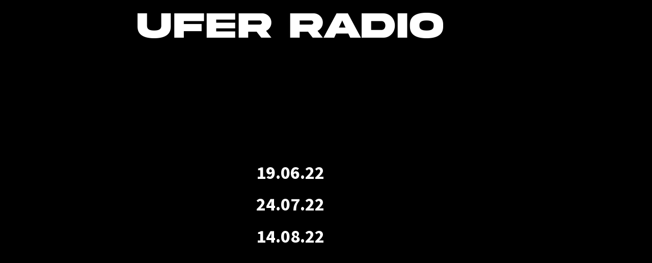

--- FILE ---
content_type: text/css
request_url: http://uferradio.com/wp-content/uploads/elementor/css/post-8.css?ver=1768471563
body_size: 1910
content:
.elementor-widget-image .widget-image-caption{color:var( --e-global-color-text );font-family:var( --e-global-typography-text-font-family ), Sans-serif;font-weight:var( --e-global-typography-text-font-weight );}.elementor-8 .elementor-element.elementor-element-cc3fb14 > .elementor-widget-container{padding:15px 0px 0px 0px;}.elementor-8 .elementor-element.elementor-element-cc3fb14{text-align:center;}.elementor-8 .elementor-element.elementor-element-cc3fb14 img{width:100%;}.elementor-8 .elementor-element.elementor-element-d4a303a{--spacer-size:200px;}.elementor-widget-text-editor{font-family:var( --e-global-typography-text-font-family ), Sans-serif;font-weight:var( --e-global-typography-text-font-weight );color:var( --e-global-color-text );}.elementor-widget-text-editor.elementor-drop-cap-view-stacked .elementor-drop-cap{background-color:var( --e-global-color-primary );}.elementor-widget-text-editor.elementor-drop-cap-view-framed .elementor-drop-cap, .elementor-widget-text-editor.elementor-drop-cap-view-default .elementor-drop-cap{color:var( --e-global-color-primary );border-color:var( --e-global-color-primary );}.elementor-8 .elementor-element.elementor-element-5797be9{text-align:center;font-family:"Source Sans Pro", Sans-serif;font-size:36px;font-weight:bold;line-height:48px;color:#FFFFFF;}.elementor-8 .elementor-element.elementor-element-e4c81f3{--spacer-size:200px;}.elementor-8 .elementor-element.elementor-element-d6d0672{text-align:center;font-family:"Roboto", Sans-serif;font-weight:400;color:#FFFFFF;}body.elementor-page-8:not(.elementor-motion-effects-element-type-background), body.elementor-page-8 > .elementor-motion-effects-container > .elementor-motion-effects-layer{background-color:#000000;}@media(max-width:767px){.elementor-8 .elementor-element.elementor-element-d4a303a{--spacer-size:100px;}.elementor-8 .elementor-element.elementor-element-e4c81f3{--spacer-size:100px;}}